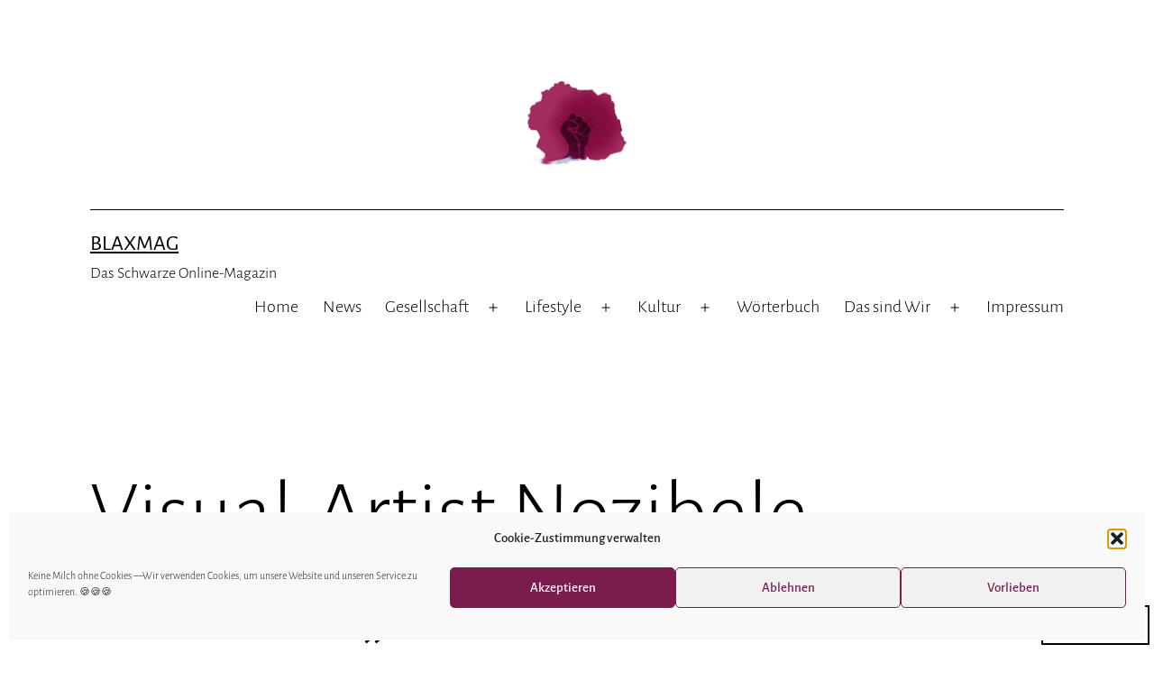

--- FILE ---
content_type: text/css
request_url: https://blaxmag.de/wp-content/bcf-fonts/local-fonts.css
body_size: 65
content:

						@font-face {
							font-family: 'trirong';
							src: url('https://blaxmag.de/wp-content/bcf-fonts/Trirong/trirong-100-normal0.woff2') format('woff2');
							font-weight: 100;
							font-style: normal0;
						}
						
						@font-face {
							font-family: 'trirong';
							src: url('https://blaxmag.de/wp-content/bcf-fonts/Trirong/trirong-100-normal1.woff2') format('woff2');
							font-weight: 100;
							font-style: normal1;
						}
						
						@font-face {
							font-family: 'trirong';
							src: url('https://blaxmag.de/wp-content/bcf-fonts/Trirong/trirong-100-normal2.woff2') format('woff2');
							font-weight: 100;
							font-style: normal2;
						}
						
						@font-face {
							font-family: 'trirong';
							src: url('https://blaxmag.de/wp-content/bcf-fonts/Trirong/trirong-100-normal3.woff2') format('woff2');
							font-weight: 100;
							font-style: normal3;
						}
						